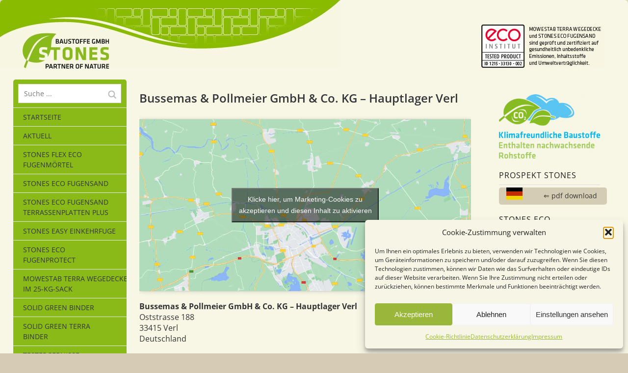

--- FILE ---
content_type: text/html; charset=UTF-8
request_url: https://stones-baustoffe.de/stores/bussemas-pollmeier-gmbh-co-kg-hauptlager-verl
body_size: 20689
content:
<!DOCTYPE html>
<!--[if lte IE 8]>
<html class="ie" lang="de">
<![endif]-->
<html  id="doc" class="no-js" lang="de">
<!--<![endif]-->
<head>
<meta charset="UTF-8" />
<meta name="viewport" content="width=device-width,initial-scale=1,maximum-scale=1,user-scalable=no">
<title>Bussemas &#038; Pollmeier GmbH &#038; Co. KG – Hauptlager Verl | STONES Baustoffe GmbH</title>
<link rel="profile" href="http://gmpg.org/xfn/11" />
<link rel="stylesheet" type="text/css" media="all" href="https://stones-baustoffe.de/wp-content/themes/tatamichildthemefolder/style.css" />
<link rel="shortcut icon" type="image/ico" href="https://stones-baustoffe.de/wp-content/uploads/2017/02/favion.png" />
<link rel="apple-touch-icon" href="https://stones-baustoffe.de/wp-content/uploads/2017/02/favion_stones.png" />
<script type="text/javascript">
	var doc = document.getElementById('doc');
	doc.removeAttribute('class', 'no-js');
	doc.setAttribute('class', 'js');
</script>

<meta name='robots' content='max-image-preview:large' />

<link rel="alternate" type="application/rss+xml" title="STONES Baustoffe GmbH &raquo; Feed" href="https://stones-baustoffe.de/feed" />
<link rel="alternate" type="application/rss+xml" title="STONES Baustoffe GmbH &raquo; Kommentar-Feed" href="https://stones-baustoffe.de/comments/feed" />
<link rel="alternate" type="application/rss+xml" title="STONES Baustoffe GmbH &raquo; Bussemas &#038; Pollmeier GmbH &#038; Co. KG – Hauptlager Verl-Kommentar-Feed" href="https://stones-baustoffe.de/stores/bussemas-pollmeier-gmbh-co-kg-hauptlager-verl/feed" />
<link id='omgf-preload-0' rel='preload' href='//stones-baustoffe.de/wp-content/uploads/omgf/opensans/open-sans-italic-latin-ext.woff2?ver=1663582638' as='font' type='font/woff2' crossorigin />
<link id='omgf-preload-1' rel='preload' href='//stones-baustoffe.de/wp-content/uploads/omgf/opensans/open-sans-italic-latin.woff2?ver=1663582638' as='font' type='font/woff2' crossorigin />
<link id='omgf-preload-2' rel='preload' href='//stones-baustoffe.de/wp-content/uploads/omgf/opensans/open-sans-normal-latin-ext.woff2?ver=1663582638' as='font' type='font/woff2' crossorigin />
<link id='omgf-preload-3' rel='preload' href='//stones-baustoffe.de/wp-content/uploads/omgf/opensans/open-sans-normal-latin.woff2?ver=1663582638' as='font' type='font/woff2' crossorigin />
<link id='omgf-preload-4' rel='preload' href='//stones-baustoffe.de/wp-content/uploads/omgf/googlefonts/open-sans-italic-latin-ext.woff2?ver=1663582638' as='font' type='font/woff2' crossorigin />
<link id='omgf-preload-5' rel='preload' href='//stones-baustoffe.de/wp-content/uploads/omgf/googlefonts/open-sans-italic-latin.woff2?ver=1663582638' as='font' type='font/woff2' crossorigin />
<link id='omgf-preload-6' rel='preload' href='//stones-baustoffe.de/wp-content/uploads/omgf/googlefonts/open-sans-normal-latin-ext.woff2?ver=1663582638' as='font' type='font/woff2' crossorigin />
<link id='omgf-preload-7' rel='preload' href='//stones-baustoffe.de/wp-content/uploads/omgf/googlefonts/open-sans-normal-latin.woff2?ver=1663582638' as='font' type='font/woff2' crossorigin />
<link rel="alternate" title="oEmbed (JSON)" type="application/json+oembed" href="https://stones-baustoffe.de/wp-json/oembed/1.0/embed?url=https%3A%2F%2Fstones-baustoffe.de%2Fstores%2Fbussemas-pollmeier-gmbh-co-kg-hauptlager-verl" />
<link rel="alternate" title="oEmbed (XML)" type="text/xml+oembed" href="https://stones-baustoffe.de/wp-json/oembed/1.0/embed?url=https%3A%2F%2Fstones-baustoffe.de%2Fstores%2Fbussemas-pollmeier-gmbh-co-kg-hauptlager-verl&#038;format=xml" />
<style id='wp-img-auto-sizes-contain-inline-css' type='text/css'>
img:is([sizes=auto i],[sizes^="auto," i]){contain-intrinsic-size:3000px 1500px}
/*# sourceURL=wp-img-auto-sizes-contain-inline-css */
</style>
<link rel='stylesheet' id='cf7ic_style-css' href='https://stones-baustoffe.de/wp-content/plugins/contact-form-7-image-captcha/css/cf7ic-style.css?ver=3.3.7' type='text/css' media='all' />
<style id='wp-emoji-styles-inline-css' type='text/css'>

	img.wp-smiley, img.emoji {
		display: inline !important;
		border: none !important;
		box-shadow: none !important;
		height: 1em !important;
		width: 1em !important;
		margin: 0 0.07em !important;
		vertical-align: -0.1em !important;
		background: none !important;
		padding: 0 !important;
	}
/*# sourceURL=wp-emoji-styles-inline-css */
</style>
<style id='wp-block-library-inline-css' type='text/css'>
:root{--wp-block-synced-color:#7a00df;--wp-block-synced-color--rgb:122,0,223;--wp-bound-block-color:var(--wp-block-synced-color);--wp-editor-canvas-background:#ddd;--wp-admin-theme-color:#007cba;--wp-admin-theme-color--rgb:0,124,186;--wp-admin-theme-color-darker-10:#006ba1;--wp-admin-theme-color-darker-10--rgb:0,107,160.5;--wp-admin-theme-color-darker-20:#005a87;--wp-admin-theme-color-darker-20--rgb:0,90,135;--wp-admin-border-width-focus:2px}@media (min-resolution:192dpi){:root{--wp-admin-border-width-focus:1.5px}}.wp-element-button{cursor:pointer}:root .has-very-light-gray-background-color{background-color:#eee}:root .has-very-dark-gray-background-color{background-color:#313131}:root .has-very-light-gray-color{color:#eee}:root .has-very-dark-gray-color{color:#313131}:root .has-vivid-green-cyan-to-vivid-cyan-blue-gradient-background{background:linear-gradient(135deg,#00d084,#0693e3)}:root .has-purple-crush-gradient-background{background:linear-gradient(135deg,#34e2e4,#4721fb 50%,#ab1dfe)}:root .has-hazy-dawn-gradient-background{background:linear-gradient(135deg,#faaca8,#dad0ec)}:root .has-subdued-olive-gradient-background{background:linear-gradient(135deg,#fafae1,#67a671)}:root .has-atomic-cream-gradient-background{background:linear-gradient(135deg,#fdd79a,#004a59)}:root .has-nightshade-gradient-background{background:linear-gradient(135deg,#330968,#31cdcf)}:root .has-midnight-gradient-background{background:linear-gradient(135deg,#020381,#2874fc)}:root{--wp--preset--font-size--normal:16px;--wp--preset--font-size--huge:42px}.has-regular-font-size{font-size:1em}.has-larger-font-size{font-size:2.625em}.has-normal-font-size{font-size:var(--wp--preset--font-size--normal)}.has-huge-font-size{font-size:var(--wp--preset--font-size--huge)}.has-text-align-center{text-align:center}.has-text-align-left{text-align:left}.has-text-align-right{text-align:right}.has-fit-text{white-space:nowrap!important}#end-resizable-editor-section{display:none}.aligncenter{clear:both}.items-justified-left{justify-content:flex-start}.items-justified-center{justify-content:center}.items-justified-right{justify-content:flex-end}.items-justified-space-between{justify-content:space-between}.screen-reader-text{border:0;clip-path:inset(50%);height:1px;margin:-1px;overflow:hidden;padding:0;position:absolute;width:1px;word-wrap:normal!important}.screen-reader-text:focus{background-color:#ddd;clip-path:none;color:#444;display:block;font-size:1em;height:auto;left:5px;line-height:normal;padding:15px 23px 14px;text-decoration:none;top:5px;width:auto;z-index:100000}html :where(.has-border-color){border-style:solid}html :where([style*=border-top-color]){border-top-style:solid}html :where([style*=border-right-color]){border-right-style:solid}html :where([style*=border-bottom-color]){border-bottom-style:solid}html :where([style*=border-left-color]){border-left-style:solid}html :where([style*=border-width]){border-style:solid}html :where([style*=border-top-width]){border-top-style:solid}html :where([style*=border-right-width]){border-right-style:solid}html :where([style*=border-bottom-width]){border-bottom-style:solid}html :where([style*=border-left-width]){border-left-style:solid}html :where(img[class*=wp-image-]){height:auto;max-width:100%}:where(figure){margin:0 0 1em}html :where(.is-position-sticky){--wp-admin--admin-bar--position-offset:var(--wp-admin--admin-bar--height,0px)}@media screen and (max-width:600px){html :where(.is-position-sticky){--wp-admin--admin-bar--position-offset:0px}}

/*# sourceURL=wp-block-library-inline-css */
</style><style id='global-styles-inline-css' type='text/css'>
:root{--wp--preset--aspect-ratio--square: 1;--wp--preset--aspect-ratio--4-3: 4/3;--wp--preset--aspect-ratio--3-4: 3/4;--wp--preset--aspect-ratio--3-2: 3/2;--wp--preset--aspect-ratio--2-3: 2/3;--wp--preset--aspect-ratio--16-9: 16/9;--wp--preset--aspect-ratio--9-16: 9/16;--wp--preset--color--black: #000000;--wp--preset--color--cyan-bluish-gray: #abb8c3;--wp--preset--color--white: #ffffff;--wp--preset--color--pale-pink: #f78da7;--wp--preset--color--vivid-red: #cf2e2e;--wp--preset--color--luminous-vivid-orange: #ff6900;--wp--preset--color--luminous-vivid-amber: #fcb900;--wp--preset--color--light-green-cyan: #7bdcb5;--wp--preset--color--vivid-green-cyan: #00d084;--wp--preset--color--pale-cyan-blue: #8ed1fc;--wp--preset--color--vivid-cyan-blue: #0693e3;--wp--preset--color--vivid-purple: #9b51e0;--wp--preset--gradient--vivid-cyan-blue-to-vivid-purple: linear-gradient(135deg,rgb(6,147,227) 0%,rgb(155,81,224) 100%);--wp--preset--gradient--light-green-cyan-to-vivid-green-cyan: linear-gradient(135deg,rgb(122,220,180) 0%,rgb(0,208,130) 100%);--wp--preset--gradient--luminous-vivid-amber-to-luminous-vivid-orange: linear-gradient(135deg,rgb(252,185,0) 0%,rgb(255,105,0) 100%);--wp--preset--gradient--luminous-vivid-orange-to-vivid-red: linear-gradient(135deg,rgb(255,105,0) 0%,rgb(207,46,46) 100%);--wp--preset--gradient--very-light-gray-to-cyan-bluish-gray: linear-gradient(135deg,rgb(238,238,238) 0%,rgb(169,184,195) 100%);--wp--preset--gradient--cool-to-warm-spectrum: linear-gradient(135deg,rgb(74,234,220) 0%,rgb(151,120,209) 20%,rgb(207,42,186) 40%,rgb(238,44,130) 60%,rgb(251,105,98) 80%,rgb(254,248,76) 100%);--wp--preset--gradient--blush-light-purple: linear-gradient(135deg,rgb(255,206,236) 0%,rgb(152,150,240) 100%);--wp--preset--gradient--blush-bordeaux: linear-gradient(135deg,rgb(254,205,165) 0%,rgb(254,45,45) 50%,rgb(107,0,62) 100%);--wp--preset--gradient--luminous-dusk: linear-gradient(135deg,rgb(255,203,112) 0%,rgb(199,81,192) 50%,rgb(65,88,208) 100%);--wp--preset--gradient--pale-ocean: linear-gradient(135deg,rgb(255,245,203) 0%,rgb(182,227,212) 50%,rgb(51,167,181) 100%);--wp--preset--gradient--electric-grass: linear-gradient(135deg,rgb(202,248,128) 0%,rgb(113,206,126) 100%);--wp--preset--gradient--midnight: linear-gradient(135deg,rgb(2,3,129) 0%,rgb(40,116,252) 100%);--wp--preset--font-size--small: 13px;--wp--preset--font-size--medium: 20px;--wp--preset--font-size--large: 36px;--wp--preset--font-size--x-large: 42px;--wp--preset--spacing--20: 0.44rem;--wp--preset--spacing--30: 0.67rem;--wp--preset--spacing--40: 1rem;--wp--preset--spacing--50: 1.5rem;--wp--preset--spacing--60: 2.25rem;--wp--preset--spacing--70: 3.38rem;--wp--preset--spacing--80: 5.06rem;--wp--preset--shadow--natural: 6px 6px 9px rgba(0, 0, 0, 0.2);--wp--preset--shadow--deep: 12px 12px 50px rgba(0, 0, 0, 0.4);--wp--preset--shadow--sharp: 6px 6px 0px rgba(0, 0, 0, 0.2);--wp--preset--shadow--outlined: 6px 6px 0px -3px rgb(255, 255, 255), 6px 6px rgb(0, 0, 0);--wp--preset--shadow--crisp: 6px 6px 0px rgb(0, 0, 0);}:where(.is-layout-flex){gap: 0.5em;}:where(.is-layout-grid){gap: 0.5em;}body .is-layout-flex{display: flex;}.is-layout-flex{flex-wrap: wrap;align-items: center;}.is-layout-flex > :is(*, div){margin: 0;}body .is-layout-grid{display: grid;}.is-layout-grid > :is(*, div){margin: 0;}:where(.wp-block-columns.is-layout-flex){gap: 2em;}:where(.wp-block-columns.is-layout-grid){gap: 2em;}:where(.wp-block-post-template.is-layout-flex){gap: 1.25em;}:where(.wp-block-post-template.is-layout-grid){gap: 1.25em;}.has-black-color{color: var(--wp--preset--color--black) !important;}.has-cyan-bluish-gray-color{color: var(--wp--preset--color--cyan-bluish-gray) !important;}.has-white-color{color: var(--wp--preset--color--white) !important;}.has-pale-pink-color{color: var(--wp--preset--color--pale-pink) !important;}.has-vivid-red-color{color: var(--wp--preset--color--vivid-red) !important;}.has-luminous-vivid-orange-color{color: var(--wp--preset--color--luminous-vivid-orange) !important;}.has-luminous-vivid-amber-color{color: var(--wp--preset--color--luminous-vivid-amber) !important;}.has-light-green-cyan-color{color: var(--wp--preset--color--light-green-cyan) !important;}.has-vivid-green-cyan-color{color: var(--wp--preset--color--vivid-green-cyan) !important;}.has-pale-cyan-blue-color{color: var(--wp--preset--color--pale-cyan-blue) !important;}.has-vivid-cyan-blue-color{color: var(--wp--preset--color--vivid-cyan-blue) !important;}.has-vivid-purple-color{color: var(--wp--preset--color--vivid-purple) !important;}.has-black-background-color{background-color: var(--wp--preset--color--black) !important;}.has-cyan-bluish-gray-background-color{background-color: var(--wp--preset--color--cyan-bluish-gray) !important;}.has-white-background-color{background-color: var(--wp--preset--color--white) !important;}.has-pale-pink-background-color{background-color: var(--wp--preset--color--pale-pink) !important;}.has-vivid-red-background-color{background-color: var(--wp--preset--color--vivid-red) !important;}.has-luminous-vivid-orange-background-color{background-color: var(--wp--preset--color--luminous-vivid-orange) !important;}.has-luminous-vivid-amber-background-color{background-color: var(--wp--preset--color--luminous-vivid-amber) !important;}.has-light-green-cyan-background-color{background-color: var(--wp--preset--color--light-green-cyan) !important;}.has-vivid-green-cyan-background-color{background-color: var(--wp--preset--color--vivid-green-cyan) !important;}.has-pale-cyan-blue-background-color{background-color: var(--wp--preset--color--pale-cyan-blue) !important;}.has-vivid-cyan-blue-background-color{background-color: var(--wp--preset--color--vivid-cyan-blue) !important;}.has-vivid-purple-background-color{background-color: var(--wp--preset--color--vivid-purple) !important;}.has-black-border-color{border-color: var(--wp--preset--color--black) !important;}.has-cyan-bluish-gray-border-color{border-color: var(--wp--preset--color--cyan-bluish-gray) !important;}.has-white-border-color{border-color: var(--wp--preset--color--white) !important;}.has-pale-pink-border-color{border-color: var(--wp--preset--color--pale-pink) !important;}.has-vivid-red-border-color{border-color: var(--wp--preset--color--vivid-red) !important;}.has-luminous-vivid-orange-border-color{border-color: var(--wp--preset--color--luminous-vivid-orange) !important;}.has-luminous-vivid-amber-border-color{border-color: var(--wp--preset--color--luminous-vivid-amber) !important;}.has-light-green-cyan-border-color{border-color: var(--wp--preset--color--light-green-cyan) !important;}.has-vivid-green-cyan-border-color{border-color: var(--wp--preset--color--vivid-green-cyan) !important;}.has-pale-cyan-blue-border-color{border-color: var(--wp--preset--color--pale-cyan-blue) !important;}.has-vivid-cyan-blue-border-color{border-color: var(--wp--preset--color--vivid-cyan-blue) !important;}.has-vivid-purple-border-color{border-color: var(--wp--preset--color--vivid-purple) !important;}.has-vivid-cyan-blue-to-vivid-purple-gradient-background{background: var(--wp--preset--gradient--vivid-cyan-blue-to-vivid-purple) !important;}.has-light-green-cyan-to-vivid-green-cyan-gradient-background{background: var(--wp--preset--gradient--light-green-cyan-to-vivid-green-cyan) !important;}.has-luminous-vivid-amber-to-luminous-vivid-orange-gradient-background{background: var(--wp--preset--gradient--luminous-vivid-amber-to-luminous-vivid-orange) !important;}.has-luminous-vivid-orange-to-vivid-red-gradient-background{background: var(--wp--preset--gradient--luminous-vivid-orange-to-vivid-red) !important;}.has-very-light-gray-to-cyan-bluish-gray-gradient-background{background: var(--wp--preset--gradient--very-light-gray-to-cyan-bluish-gray) !important;}.has-cool-to-warm-spectrum-gradient-background{background: var(--wp--preset--gradient--cool-to-warm-spectrum) !important;}.has-blush-light-purple-gradient-background{background: var(--wp--preset--gradient--blush-light-purple) !important;}.has-blush-bordeaux-gradient-background{background: var(--wp--preset--gradient--blush-bordeaux) !important;}.has-luminous-dusk-gradient-background{background: var(--wp--preset--gradient--luminous-dusk) !important;}.has-pale-ocean-gradient-background{background: var(--wp--preset--gradient--pale-ocean) !important;}.has-electric-grass-gradient-background{background: var(--wp--preset--gradient--electric-grass) !important;}.has-midnight-gradient-background{background: var(--wp--preset--gradient--midnight) !important;}.has-small-font-size{font-size: var(--wp--preset--font-size--small) !important;}.has-medium-font-size{font-size: var(--wp--preset--font-size--medium) !important;}.has-large-font-size{font-size: var(--wp--preset--font-size--large) !important;}.has-x-large-font-size{font-size: var(--wp--preset--font-size--x-large) !important;}
/*# sourceURL=global-styles-inline-css */
</style>

<style id='classic-theme-styles-inline-css' type='text/css'>
/*! This file is auto-generated */
.wp-block-button__link{color:#fff;background-color:#32373c;border-radius:9999px;box-shadow:none;text-decoration:none;padding:calc(.667em + 2px) calc(1.333em + 2px);font-size:1.125em}.wp-block-file__button{background:#32373c;color:#fff;text-decoration:none}
/*# sourceURL=/wp-includes/css/classic-themes.min.css */
</style>
<link rel='stylesheet' id='contact-form-7-css' href='https://stones-baustoffe.de/wp-content/plugins/contact-form-7/includes/css/styles.css?ver=6.1.4' type='text/css' media='all' />
<link rel='stylesheet' id='wpsl-styles-css' href='https://stones-baustoffe.de/wp-content/plugins/wp-store-locator/css/styles.min.css?ver=2.2.261' type='text/css' media='all' />
<link rel='stylesheet' id='cmplz-general-css' href='https://stones-baustoffe.de/wp-content/plugins/complianz-gdpr/assets/css/cookieblocker.min.css?ver=1767899647' type='text/css' media='all' />
<link rel='stylesheet' id='url-shortify-css' href='https://stones-baustoffe.de/wp-content/plugins/url-shortify/lite/dist/styles/url-shortify.css?ver=1.11.4' type='text/css' media='all' />
<link rel='stylesheet' id='parent-style-css' href='https://stones-baustoffe.de/wp-content/themes/tatami/style.css?ver=6.9' type='text/css' media='all' />
<link rel='stylesheet' id='frs-css-css' href='https://stones-baustoffe.de/wp-content/plugins/fluid-responsive-slideshow/css/frs.css?ver=2.3.1' type='text/css' media='all' />
<link rel='stylesheet' id='frs-position-css' href='https://stones-baustoffe.de/wp-content/plugins/fluid-responsive-slideshow/css/frs-position.css?ver=2.3.1' type='text/css' media='all' />
<link rel='stylesheet' id='OpenSans-css' href='//stones-baustoffe.de/wp-content/uploads/omgf/opensans/opensans.css?ver=1663582638' type='text/css' media='all' />
<link rel='stylesheet' id='googleFonts-css' href='//stones-baustoffe.de/wp-content/uploads/omgf/googlefonts/googlefonts.css?ver=1663582638' type='text/css' media='all' />
<script type="text/javascript" src="https://stones-baustoffe.de/wp-includes/js/jquery/jquery.min.js?ver=3.7.1" id="jquery-core-js"></script>
<script type="text/javascript" src="https://stones-baustoffe.de/wp-includes/js/jquery/jquery-migrate.min.js?ver=3.4.1" id="jquery-migrate-js"></script>
<script type="text/javascript" src="https://stones-baustoffe.de/wp-content/plugins/fluid-responsive-slideshow/js/frs.js?ver=2.3.1" id="fluid-responsive-slideshow-js"></script>
<script type="text/javascript" src="https://stones-baustoffe.de/wp-content/plugins/fluid-responsive-slideshow/js/jquery.touchSwipe.min.js?ver=6.9" id="touchSwipe_js-js"></script>
<script type="text/javascript" src="https://stones-baustoffe.de/wp-content/plugins/fluid-responsive-slideshow/js/imagesloaded.min.js?ver=2.3.1" id="images-loaded-js"></script>
<script type="text/javascript" id="url-shortify-js-extra">
/* <![CDATA[ */
var usParams = {"ajaxurl":"https://stones-baustoffe.de/wp-admin/admin-ajax.php"};
//# sourceURL=url-shortify-js-extra
/* ]]> */
</script>
<script type="text/javascript" src="https://stones-baustoffe.de/wp-content/plugins/url-shortify/lite/dist/scripts/url-shortify.js?ver=1.11.4" id="url-shortify-js"></script>
<script type="text/javascript" src="https://stones-baustoffe.de/wp-content/themes/tatami/js/jquery.fitvids.js?ver=1.0" id="fitvids-js"></script>
<script type="text/javascript" src="https://stones-baustoffe.de/wp-content/themes/tatami/js/custom.js?ver=1.0" id="custom-js"></script>
<link rel="https://api.w.org/" href="https://stones-baustoffe.de/wp-json/" /><link rel="alternate" title="JSON" type="application/json" href="https://stones-baustoffe.de/wp-json/wp/v2/wpsl_stores/1925" /><meta name="generator" content="WordPress 6.9" />
<link rel="canonical" href="https://stones-baustoffe.de/stores/bussemas-pollmeier-gmbh-co-kg-hauptlager-verl" />
<link rel='shortlink' href='https://stones-baustoffe.de/?p=1925' />
<!-- start Simple Custom CSS and JS -->
<script type="text/javascript">
 

function calc(){
  var SL0 = (window.document.calc_form.SL.value).replace(/,/,".");
  var SB0 = (window.document.calc_form.SB.value).replace(/,/,".");
  var FB0 = (window.document.calc_form.FB.value).replace(/,/,".");
  var FT0 = (window.document.calc_form.FT.value).replace(/,/,".");
  var SL = (SL0*1.0);
  var SB = (SB0*1.0);
  var FB = (FB0*1.0);
  var FT = (FT0*1.0);
  var v1=(((1000.0/(SL*10.0+FB)+1000.0/( SB*10.0+FB))* FB*FT)/1000.0)*1.5*(1.0+3.0/100.0);
  var v2=(v1*0.98/25.0);
  if (SL>0 && SB>0 && FB>0 &&FT>0){
  window.document.calc_form.KG.value = v1.toFixed(2);
  window.document.calc_form.SK.value = Math.ceil(v2);
  }
  else{
	window.document.calc_form.KG.value ="Fehler!";
	window.document.calc_form.SK.value ="";
  }
}</script>
<!-- end Simple Custom CSS and JS -->
			<style>.cmplz-hidden {
					display: none !important;
				}</style><style type="text/css">
/* Custom Link Color */
a, .site-title h2.description a, .widget_tatami_recentposts ul li h3.recentposts-title a, .bwp-rc-widget li.sidebar-comment a, .entry-header h2.entry-title a:hover, .main-nav .menu-item a:hover, .main-nav ul li a:hover, .widget_twitter ul.tweets li a, ul.latest-posts-list li a:hover, ul.monthly-archive-list li a:hover, .entry-content a.more-link:hover {color:#8aba18;}
.off-canvas-nav, .js .off-canvas-nav, input#submit, input.wpcf7-submit, .flickr_badge_wrapper .flickr-bottom a, .jetpack_subscription_widget form input[type="submit"] {background:#8aba18;}
.entry-content blockquote, #comments blockquote {border-left:6px solid #8aba18;}
.format-link .entry-content a.link {background:#8aba18 url(https://stones-baustoffe.de/wp-content/themes/tatami/images/link-arrow-small.png) right 50% no-repeat;}
@media screen and (min-width: 768px) {
.format-link .entry-content a.link {background:#8aba18  url(https://stones-baustoffe.de/wp-content/themes/tatami/images/link-arrow-big.png) 101% 50% no-repeat;}
}
@media screen and (min-width: 1024px) {
.template-left-sidebar [role="banner"] {background: #8aba18;}
}
@media screen and (min-width: 1260px) {
.format-link .entry-content a.link {background:#8aba18  url(https://stones-baustoffe.de/wp-content/themes/tatami/images/link-arrow-big.png) right 50% no-repeat;}
}
</style>
<style type="text/css">
/* Custom Link Hover Color */
a:hover, .site-title h2.description a:hover, .widget_tatami_recentposts ul li h3.recentposts-title a:hover, .bwp-rc-widget li.sidebar-comment a:hover, .widget_twitter ul.tweets li a:hover, #comments .comment-content ul li.comment-author a:hover {color:#ff5400;}
input#submit:hover, input.wpcf7-submit:hover, .flickr_badge_wrapper .flickr-bottom a:hover,
.jetpack_subscription_widget form input[type="submit"]:hover {background:#ff5400;}
.format-link .entry-content a.link:hover {background:#ff5400 url(https://stones-baustoffe.de/wp-content/themes/tatami/images/link-arrow-small.png) right 50% no-repeat;}
@media screen and (min-width: 768px) {
.format-link .entry-content a.link:hover {background:#ff5400 url(https://stones-baustoffe.de/wp-content/themes/tatami/images/link-arrow-big.png) 101% 50% no-repeat;}
}
@media screen and (min-width: 1260px) {
.format-link .entry-content a.link:hover {background:#ff5400 url(https://stones-baustoffe.de/wp-content/themes/tatami/images/link-arrow-big.png) right 50% no-repeat;}
}
</style>
<style type="text/css">
/* Custom Mobile Header Bg Color */
.off-canvas-nav, .js .off-canvas-nav {background:#8aba18;}
.js .menu-button {background:#8aba18 url(https://stones-baustoffe.de/wp-content/themes/tatami/images/menu-btn.png) 50% 0 no-repeat;}
.js .sidebar-button {background:#8aba18 url(https://stones-baustoffe.de/wp-content/themes/tatami/images/sidebar-btn.png) 50% 0 no-repeat;}
@media only screen and (-moz-min-device-pixel-ratio: 1.5), only screen and (-o-min-device-pixel-ratio: 3/2), only screen and (-webkit-min-device-pixel-ratio: 1.5), only screen and (min-device-pixel-ratio: 1.5) {
.js .menu-button {background:#8aba18 url(https://stones-baustoffe.de/wp-content/themes/tatami/images/x2/menu-btn.png) 50% 0 no-repeat; background-size: 60px 60px;}
.js .sidebar-button {background:#8aba18 url(https://stones-baustoffe.de/wp-content/themes/tatami/images/x2/sidebar-btn.png) 50% 0 no-repeat; background-size: 60px 60px;}
}
</style>
<style type="text/css" id="custom-background-css">
body.custom-background { background-color: #d6cbb3; background-image: url("https://stones-baustoffe.de/wp-content/uploads/2017/02/HG-Stones-4-4_rausch-1.jpg"); background-position: left top; background-size: cover; background-repeat: no-repeat; background-attachment: fixed; }
</style>
	<link rel="icon" href="https://stones-baustoffe.de/wp-content/uploads/2017/02/favion_stones.png" sizes="32x32" />
<link rel="icon" href="https://stones-baustoffe.de/wp-content/uploads/2017/02/favion_stones.png" sizes="192x192" />
<link rel="apple-touch-icon" href="https://stones-baustoffe.de/wp-content/uploads/2017/02/favion_stones.png" />
<meta name="msapplication-TileImage" content="https://stones-baustoffe.de/wp-content/uploads/2017/02/favion_stones.png" />
<style>.shorten_url { 
	   padding: 10px 10px 10px 10px ; 
	   border: 1px solid #AAAAAA ; 
	   background-color: #EEEEEE ;
}</style>		<style type="text/css" id="wp-custom-css">
			/*
Hier kannst du dein eigenes CSS einfügen.

Klicke auf das Hilfe-Symbol oben, um mehr zu lernen.
*/
body {
    font-family: 'Open Sans', sans-serif;
    color: #333;
}
.container {
border-radius:0 0 7px 7px; 
-moz-border-radius: 0 0 7px 7px; 
-webkit-border-radius: 0 0 7px 7px; 
padding-bottom: 0px;
background:url(https://stones-baustoffe.de/wp-content/uploads/2017/02/footer_rechts_gross.jpg) #f8f6e5 no-repeat bottom right;
}
.sidebar-left .widget, .sidebar-right .widget {
    padding: 0 30px 18px;
}
.sidebar-right {
	padding-top:0px!important;
	}
.widget {
    padding: 0 30px 0px;
}
.”header_w” {
	margin:25px 53px 7px 5px ;
	text-align:right!important;
	width:12,8333%!important;
	float: right;
}
.”header_m” {
	text-align:right!important;
	float: right;
}
.scfp-form-content.scfp-form-widget .scfp-captcha .scfp-captcha-field input {
    height: 49px;
}
#comments {
	display:none!important;
	}
.button {
	background-color:transparent;
	border:1px solid #8aba18;
	color:#8aba18;
	font-size:.9em;
	padding:8px;
}
.extra {
	background-color:#8aba18;
	color:#f8f6e5;
	margin: 10px 0 0px 40px;
	vertical-align: top;
	text-decoration:none!important;
}
.extra a:hover {
	background-color:#8aba18!important;
	border:1px solid #8aba18;
}
.links-unten {
	margin: 10px 0 0px 0px;
	vertical-align: bottom!important;
}
.two_columns {
     float: left;
	padding: 0 20px 15px 0;
	width:48%;
	color:black;
clear:both;
}
.footerbox {
     float: left;
	padding: 0 30px 15px 0;
	color:black;
}
.footerbox a {
     float: left;
	color:black;
}
.site-info {
	padding:0 0 18px 0;
}
.footerwidgets {
    padding: 23px 0 0 0;
}
.site-footer {
	background-color:#d5cdb3;
	border-radius:5px; 
-moz-border-radius:5px; 
-webkit-border-radius:5px; 
}
.credit {
	display:none;
	}
.wpsl-search {
    border-bottom:1px solid;
 	border-top:1px solid;
    background: #f8f6e5;
}
#wpsl-result-list {
    min-width: 48%;
}
#wpsl-result-list li p {
    margin: 0 0 5px;
}
.container .sidebar-left, .js .container .sidebar-left {
background-color:#8aba18;
border-radius:5px; 
-moz-border-radius:5px; 
-webkit-border-radius:5px; 
}
#site-header {
    padding: 0px;
}
.entry-content p, .entry-summary p {
    margin: 0 0 10px;
    line-height: 1.68;
}
.entry-content ol li, .comment-content ol li, .entry-content ul li {
    line-height: 1.68;
}
.quadrat .entry-content ol li, .comment-content ol li, .entry-content ul li {
    list-style-image:url(https://stones-baustoffe.de/wp-content/uploads/2017/02/anstrich.png);
}
.gesperrt {
	line-height:1.88;
	color:#666;
}
sup {
font-size:.8em; vertical-align: top;
	}
.entry-content, .entry-summary {
    padding: 0 0px 10px;
}
hr {
	color:#99b73a;
	margin:15px 0 10px 0;
}
h1 {
margin:0em;
}
h2, h4 {
color:#8aba18;
margin: .5em 0;
}
h6 {
font-size:.9em;
font-weight:normal;
}
H1, h2, H3, h4, H5, H6 {
line-height: 1.5;
}
.entry-header h1.entry-title, .entry-header h2.entry-title {
    padding: 20px 0px 25px;
}
.entry-content, .entry-summary .sidebar-right {
    background-color:#f8f6e5;
}
.container .sidebar-left, .sidebar-right {
    background: transparent;
}
.right {
	margin-right:8px;
	width:47%;
	}
.half {
	margin-right:30px;
	margin-top:20px;
	width:45%;
	float:left;
	}
#s, .main-nav .sub-menu .menu-item a, .main-nav .children li a, .entry-meta a, .entry-meta ul li.entry-comments::before, .author-details p.author-links a, #comments #respond p.comment-note a, #comments #respond p.logged-in-as a, #respond a#cancel-comment-reply-link, #comments h3.comments-title span a, #comments .comment-content ul li.comment-time, #comments .comment-content ul li.comment-time a, #comments .comment-content ul li.comment-edit, #comments .comment-content ul li.comment-edit a, #comments .comment-content p.comment-reply a, .pingback a.comment-edit-link, .widget ul li a, .format-image .entry-content p.wp-caption-text, #nav-single a, #nav-below a, .previous-image a, .next-image a, #comment-nav a, .widget_twitter ul.tweets li a.timesince {
    color:#333333;
}
.widget h3.widget-title {
    color: #1e1e1e;
}
.widget h3.widget-title {
    margin: 0 0 5px;
}

/* NAVIGATION */
.main-nav {
    overflow: hidden;
    background-color:transparent;
}
.main-nav #searchform {
    background: transparent;
}
a:hover, .main-nav .menu-item a:hover, .main-nav ul li a:hover, a.more-link:hover {
    color: #ff5400;
	background-color:#8aba18;
}
.main-nav .menu-item a, .main-nav ul li a {
	padding:8px 20px;
}
.entry-content p, .entry-summary p, a:hover
{background-color:transparent;
}
.sub-menu { display: none; }
.current_page_item .sub-menu, .current_page_parent .sub-menu { display: block; } 
.main-nav .sub-menu, .main-nav .children {
    background: transparent;
    border-top: 1px solid #e6e6e6;
}
.sub-menu a {
	background-image:none !important;
	background-color:transparent;
}
li.current_page_item a{
color: #ff5400 !important;
background-color:#8aba18;
background-image: linear-gradient( 
   hsla(15,10%,50%,0) 65%,
   hsl(83,60%,70%) 90%
);
}
li.current_page_item .sub-menu a{
color: black !important;
}

.site-title{
background-color:#f8f6e5!important;
margin-bottom:0px;
background-image:url(https://stones-baustoffe.de/wp-content/uploads/2017/02/header_Stones_web_gr.jpg)!important;
height:162px;
background-repeat:no-repeat!important;
border-radius:7px 7px 0 0px; 
-moz-border-radius: 7px 7px 0 0px; 
-webkit-border-radius: 7px 7px 0 0px; 
}
.page .entry-header h1.entry-title {
display: none;
}
.page-header .status-publish {
    margin: 10px;
    padding: 20px;
    background-color:transparent;
}
.post, .content-wrap .page, .type-attachment {
    background: transparent;
}
.entry-meta {
display: none;
}
#site-header {
margin-bottom:0px;
background-color:transparent;
}
img.nohover {
border:0
}
img.hover {
border:0;
display:none
}
a:hover img.hover {
display:inline
}
a:hover img.nohover {
display:none;
}

/* COOKIES */


/* MOBIL */

@media screen and (max-width: 480px) {
#site-title{
    background: none!important;
}
.half {
	margin-right:10%;
	width:100%;
	}
.”header_m” {
	margin:-11px 8px 7px 0px!important;
	background-repeat:no-repeat;
}
.header_m-r {
box-shadow: none; 
}
.site-title a.logo {
    max-width: 190px;
    height: auto;
    max-height: 100px;
    display: block;
    margin:0px auto;
    padding: 0px 0 0 0;
    overflow: hidden;
}
.active-nav .site-title {
    visibility: hidden;
}
}

@media screen and (max-width: 1752px) {
.”header_w” {
	margin:25px 23px 7px 5px ;
}
}

/* TABLET */
@media screen and (min-width: 1258px) {
.”header_m” {display:none;
}
.site-title .logo {
	display:none!important;
}
}
@media screen and (max-width: 1258px) {
.”header_w” {
	margin:auto 3px 7px 5px ;
	max-width:60%;
}
.site-title{
    background: none !important;
}
.site-title a.logo {
    max-width: 190px;
    height: auto;
    max-height: 100px;
    display: block;
    margin: 0 auto;
    padding: 0px 0 0 0;
    overflow: hidden;
	float:left;
}
.”header_w” {
	display:none;
}
.”header_m” {
	margin:-10px 8px 7px 0px ;
	text-align:left!important;
	float: left;
}
.right {
	margin-right:0px;
	width:99%;
	}
.container {
background-image:none;
}
.two_columns {
	width:100%;
clear:both;
}
}
.off-canvas-nav, .js .off-canvas-nav, input#submit, input.wpcf7-submit, .flickr_badge_wrapper .flickr-bottom a, .jetpack_subscription_widget form input[type="submit"] {
    background: #8aba18;
}
.js .menu-button {
    background-color: #8aba18;
}
.js .sidebar-button {
    background-color: #8aba18;
}

/* KONTAKTFORMULAR */

.wpcf7-form-control  {
		width:100%!important;
font-family: 'Open Sans', sans-serif;
font-size: 17px;
}
div.wpcf7-validation-errors {
    border: none;
	background-color:#fadd1b;
	padding: 23px;
border-radius:5px; 
-moz-border-radius:5px; 
-webkit-border-radius:5px; 
}
div.wpcf7-mail-sent-ok {
    border: none;
	background-color:#a3cd56;
	padding: 23px;
border-radius:5px; 
-moz-border-radius:5px; 
-webkit-border-radius:5px; 
}


/* DOWNLOAD pdf LÄNDER Flaggen 2 */
.inside_dropdown {
	float:right;
	padding: 5px 20px 0 0;
	}
.language {
    display: inline-block;
	min-width: 32px;
	min-height:35px;
}
.dropdown {
    position: relative;
    display: block;
	max-width: 300px;
	min-width:220px;
	height: 35px;
	margin:5px 0 0 0;
	background:#d5cdb3;
border-radius:5px; 
-moz-border-radius:5px; 
-webkit-border-radius:5px;
}
.dropdown-content {
    display: none;
    position: absolute;
    background-color: #f9f9f9;
    min-width: 32px;
	min-height:35px;
    -webkit-box-shadow: 2px 2px 5px 0px rgba(148,146,148,1);
-moz-box-shadow: 2px 2px 5px 0px rgba(148,146,148,1);
box-shadow: 2px 2px 5px 0px rgba(148,146,148,1);
    padding: 12px 12px;
    z-index: 1;
}
.dropdown:hover .dropdown-content {
    display: block;
	background-color:#eeeade;
}
.de {
background:url("https://stones-baustoffe.de/wp-content/uploads/2017/02/de.jpg") no-repeat;
	display: block;
	margin:0 0 0 15px;
}
.en {
background:url("https://stones-baustoffe.de/wp-content/uploads/2017/02/en.jpg") no-repeat;
	display: block;
}
.se {
background:url("https://stones-baustoffe.de/wp-content/uploads/2017/02/se.jpg") no-repeat;
	display: block;
}
.da {
background:url("https://stones-baustoffe.de/wp-content/uploads/2017/02/da.jpg") no-repeat;
	display: block;
}
.pl {
background:url("https://stones-baustoffe.de/wp-content/uploads/2017/02/pl.jpg") no-repeat;
	display: block;
}
.fr {
background:url("https://stones-baustoffe.de/wp-content/uploads/2017/02/fr.jpg") no-repeat;
	display: block;
}
.it {
background:url("https://stones-baustoffe.de/wp-content/uploads/2017/02/it.jpg") no-repeat;
	display: block;
}
.nl {
background:url("https://stones-baustoffe.de/wp-content/uploads/2017/02/nl.jpg") no-repeat;
	display: block;
}

/* BILDER HOVER-EFFEKT */
a:hover img {
-webkit-box-shadow: 0px 0px 10px 5px rgba(255, 255, 255, .75);
box-shadow: 0px 0px 10px 5px rgba(255, 255, 255, .75);
}
/* BILDER HOVER-EFFEKT RECHTE SEITENLEISTE */
.verschieb 
{
width: 205px;
height: 270px;
display: block;
margin: 10px 0;
}
.foto1 {
background: url("https://stones-baustoffe.de/wp-content/uploads/2017/02/unterschied_polymerfugensand_hover.jpg") no-repeat;
}
.verschieb:hover
{
background-position: -205px 0;
}

/* SLIDE-SHOW */
#startseite-stonespjc.frs-slideshow-container {
    margin-bottom: 45px!important;
}

/* STORE-LOCATOR */
.storel {background-image:url("https://stones-baustoffe.de/wp-content/uploads/2017/02/verlauf_storelocator.png");
background-repeat:repeat-x;
background-position:bottom;
position: relative;
max-width:840px;
height:60px;
top: 0px;
left: 0px;
margin-top:-60px;
}
#wpsl-direction-details, #wpsl-stores {
    overflow-y: scroll!important;
}
/* KONTAKTFORMULAR und CAPTCHA */
.captcha-image {
  border: 1px solid;
  padding: 8px;
	  margin: 3px 0;
  display: inline-block;
  text-align: left;
}

/* VERBRAUCHSRECHNER */
div#calc_div {
  	position:relative;
  	top:10px;
	left:0px;

	z-index: 1;
	width:400px;
	border: none;
}

#table_calc_result{
	border-top: 1px solid #9e9d82;
	font-weight:bold;
	font-size:14px;
}

.input_calc{
	font-size:14px;
	width:80px;
	max-width:80px;
	max-height:20px;
	border-color: #9e9d82;
    border-style: solid;
    border-width: 1px;
	background-color:#f8f6e5;
	margin: 3px 12px;
}

.input_calc:focus{
	background-color:#ffffff;
} 

#calc_button{
	width:80px;
	max-width:80px;
	max-height:20px;
	font-size:13px;
	color:#89ba17;
	border: 1px solid #89ba17;
	background-color:#f8f6e5;
	margin:2px 12px;

}

#table_calc {
	border-color: #9e9d82;
	font-size:14px;
}

input#scfp-06af15dd62fc-5aeac31857409, div.scfp-form-row-radio-row {
	display:none;
	height:0px;
	visibility:hidden;
	line-height: .4;
}
		</style>
						<style type="text/css" id="c4wp-checkout-css">
					.woocommerce-checkout .c4wp_captcha_field {
						margin-bottom: 10px;
						margin-top: 15px;
						position: relative;
						display: inline-block;
					}
				</style>
							<style type="text/css" id="c4wp-v3-lp-form-css">
				.login #login, .login #lostpasswordform {
					min-width: 350px !important;
				}
				.wpforms-field-c4wp iframe {
					width: 100% !important;
				}
			</style>
			
</head>

<body data-cmplz=1 class="wp-singular wpsl_stores-template-default single single-wpsl_stores postid-1925 custom-background wp-theme-tatami wp-child-theme-tatamichildthemefolder" id="menu">

		<header id="site-header" role="banner">
			<div class="site-title">
										<a href="https://stones-baustoffe.de/" class="logo"><img src="https://stones-baustoffe.de/wp-content/uploads/2017/02/logo_stones_mobil-1.png" alt="STONES Baustoffe GmbH" title="STONES Baustoffe GmbH" /></a>
				<div class=”header_w”>
<div class=”header_w”>			<div class="textwidget"><p><img decoding="async" src="https://stones-baustoffe.de/wp-content/uploads/2017/02/eco_label_gross.jpg" /></p>
</div>
		</div></div>





									<h2 class="description"></h2>
							</div>
		</header><!-- end .branding -->

		<div class="container">

			
	<section class="sidebar-left" role="navigation">
	
		<nav class="main-nav">
				<form method="get" id="searchform" action="https://stones-baustoffe.de/">
		<input type="text" class="field" name="s" id="s" placeholder="Suche ..." />
		<input type="submit" class="submit" name="submit" id="searchsubmit" value="Suche" />
	</form>			<div class="menu-hauptmenu-container"><ul id="menu-hauptmenu" class="menu"><li id="menu-item-2621" class="menu-item menu-item-type-post_type menu-item-object-page menu-item-home menu-item-2621"><a href="https://stones-baustoffe.de/">Startseite</a></li>
<li id="menu-item-7053" class="menu-item menu-item-type-post_type menu-item-object-page menu-item-7053"><a href="https://stones-baustoffe.de/aktuell">Aktuell</a></li>
<li id="menu-item-7054" class="menu-item menu-item-type-post_type menu-item-object-page menu-item-7054"><a href="https://stones-baustoffe.de/stones-flex-pflasterfugenmoertel">STONES FLEX ECO Fugenmörtel</a></li>
<li id="menu-item-2624" class="menu-item menu-item-type-post_type menu-item-object-page menu-item-has-children menu-item-2624"><a href="https://stones-baustoffe.de/stones-eco-fugensand">STONES ECO FUGENSAND</a>
<ul class="sub-menu">
	<li id="menu-item-2680" class="menu-item menu-item-type-post_type menu-item-object-page menu-item-2680"><a href="https://stones-baustoffe.de/stones-eco-fugensand/pflegeempfehlung">Pflegeempfehlung</a></li>
	<li id="menu-item-2710" class="menu-item menu-item-type-post_type menu-item-object-page menu-item-2710"><a href="https://stones-baustoffe.de/stones-eco-fugensand/funktionsweise">Funktionsweise</a></li>
	<li id="menu-item-2709" class="menu-item menu-item-type-post_type menu-item-object-page menu-item-2709"><a href="https://stones-baustoffe.de/stones-eco-fugensand/selbstinstandsetzung">Selbstinstandsetzung</a></li>
	<li id="menu-item-2708" class="menu-item menu-item-type-post_type menu-item-object-page menu-item-2708"><a href="https://stones-baustoffe.de/stones-eco-fugensand/bewuchshemmung">Bewuchshemmung</a></li>
	<li id="menu-item-6742" class="menu-item menu-item-type-post_type menu-item-object-page menu-item-6742"><a href="https://stones-baustoffe.de/stones-eco-fugensand/wasserdurchlaessigkeit">Wasserdurchlässigkeit</a></li>
	<li id="menu-item-2707" class="menu-item menu-item-type-post_type menu-item-object-page menu-item-2707"><a href="https://stones-baustoffe.de/stones-eco-fugensand/einbauempfehlung">Einbauempfehlung</a></li>
	<li id="menu-item-5540" class="menu-item menu-item-type-post_type menu-item-object-page menu-item-5540"><a href="https://stones-baustoffe.de/stones-eco-fugensand/nachverfugbarkeit">Nachverfugbarkeit</a></li>
	<li id="menu-item-2706" class="menu-item menu-item-type-post_type menu-item-object-page menu-item-2706"><a href="https://stones-baustoffe.de/stones-eco-fugensand/ausschreibungstext">Ausschreibungstext</a></li>
	<li id="menu-item-2705" class="menu-item menu-item-type-post_type menu-item-object-page menu-item-2705"><a href="https://stones-baustoffe.de/stones-eco-fugensand/hinweis-zur-verfugung-von-keramikplatten">Hinweis zur Verfugung von Keramikplatten</a></li>
	<li id="menu-item-2704" class="menu-item menu-item-type-post_type menu-item-object-page menu-item-2704"><a href="https://stones-baustoffe.de/stones-eco-fugensand/allgemeine-hinweise">Hinweise zur Anwendung</a></li>
</ul>
</li>
<li id="menu-item-2627" class="menu-item menu-item-type-post_type menu-item-object-page menu-item-has-children menu-item-2627"><a href="https://stones-baustoffe.de/stones-eco-fugensand-terrassenplatten-plus-im-15-kg-sack">STONES ECO FUGENSAND Terrassenplatten Plus</a>
<ul class="sub-menu">
	<li id="menu-item-2743" class="menu-item menu-item-type-post_type menu-item-object-page menu-item-2743"><a href="https://stones-baustoffe.de/stones-eco-fugensand-terrassenplatten-plus-im-15-kg-sack/pflegeempfehlung">Pflegeempfehlung</a></li>
	<li id="menu-item-2742" class="menu-item menu-item-type-post_type menu-item-object-page menu-item-2742"><a href="https://stones-baustoffe.de/stones-eco-fugensand-terrassenplatten-plus-im-15-kg-sack/funktionsweise">Funktionsweise</a></li>
	<li id="menu-item-2736" class="menu-item menu-item-type-post_type menu-item-object-page menu-item-2736"><a href="https://stones-baustoffe.de/selbstinstandsetzung">Selbstinstandsetzung</a></li>
	<li id="menu-item-2741" class="menu-item menu-item-type-post_type menu-item-object-page menu-item-2741"><a href="https://stones-baustoffe.de/stones-eco-fugensand-terrassenplatten-plus-im-15-kg-sack/bewuchshemmung">Bewuchshemmung</a></li>
	<li id="menu-item-6743" class="menu-item menu-item-type-post_type menu-item-object-page menu-item-6743"><a href="https://stones-baustoffe.de/stones-eco-fugensand/wasserdurchlaessigkeit">Wasserdurchlässigkeit</a></li>
	<li id="menu-item-2740" class="menu-item menu-item-type-post_type menu-item-object-page menu-item-2740"><a href="https://stones-baustoffe.de/stones-eco-fugensand-terrassenplatten-plus-im-15-kg-sack/einbauempfehlung">Einbauempfehlung</a></li>
	<li id="menu-item-5544" class="menu-item menu-item-type-post_type menu-item-object-page menu-item-5544"><a href="https://stones-baustoffe.de/stones-eco-fugensand-terrassenplatten-plus-im-15-kg-sack/nachverfugbarkeit-tpp">Nachverfugbarkeit</a></li>
	<li id="menu-item-2739" class="menu-item menu-item-type-post_type menu-item-object-page menu-item-2739"><a href="https://stones-baustoffe.de/stones-eco-fugensand-terrassenplatten-plus-im-15-kg-sack/ausschreibungstext">Ausschreibungstext</a></li>
	<li id="menu-item-2738" class="menu-item menu-item-type-post_type menu-item-object-page menu-item-2738"><a href="https://stones-baustoffe.de/stones-eco-fugensand-terrassenplatten-plus-im-15-kg-sack/hinweis-zur-verfugung-von-feinsteinzeugplatten">Hinweis zur Verfugung von Feinsteinzeugplatten</a></li>
	<li id="menu-item-2737" class="menu-item menu-item-type-post_type menu-item-object-page menu-item-2737"><a href="https://stones-baustoffe.de/stones-eco-fugensand-terrassenplatten-plus-im-15-kg-sack/hinweise">Hinweise zur Anwendung</a></li>
</ul>
</li>
<li id="menu-item-7261" class="menu-item menu-item-type-post_type menu-item-object-page menu-item-7261"><a href="https://stones-baustoffe.de/stones-easy-einkehrfuge">STONES EASY EINKEHRFUGE</a></li>
<li id="menu-item-5767" class="menu-item menu-item-type-post_type menu-item-object-page menu-item-5767"><a href="https://stones-baustoffe.de/stones-eco-fugenprotect">Stones Eco Fugenprotect</a></li>
<li id="menu-item-2631" class="menu-item menu-item-type-post_type menu-item-object-page menu-item-has-children menu-item-2631"><a href="https://stones-baustoffe.de/mowestab-terra-wegedecke-im-25-kg-sack">MOWESTAB TERRA WEGEDECKE im 25-kg-Sack</a>
<ul class="sub-menu">
	<li id="menu-item-2746" class="menu-item menu-item-type-post_type menu-item-object-page menu-item-2746"><a href="https://stones-baustoffe.de/mowestab-terra-wegedecke-im-25-kg-sack/pflegeempfehlung-mowestab-wegedecke">Pflegeempfehlung</a></li>
	<li id="menu-item-2749" class="menu-item menu-item-type-post_type menu-item-object-page menu-item-2749"><a href="https://stones-baustoffe.de/mowestab-terra-wegedecke-im-25-kg-sack/grundwissen-aufbau">Grundwissen Aufbau</a></li>
	<li id="menu-item-2764" class="menu-item menu-item-type-post_type menu-item-object-page menu-item-2764"><a href="https://stones-baustoffe.de/mowestab-terra-wegedecke-im-25-kg-sack/bewuchshemmung">Bewuchshemmung</a></li>
	<li id="menu-item-2763" class="menu-item menu-item-type-post_type menu-item-object-page menu-item-2763"><a href="https://stones-baustoffe.de/mowestab-terra-wegedecke-im-25-kg-sack/einbauempfehlung">Einbauempfehlung</a></li>
	<li id="menu-item-2762" class="menu-item menu-item-type-post_type menu-item-object-page menu-item-2762"><a href="https://stones-baustoffe.de/mowestab-terra-wegedecke-im-25-kg-sack/hinweise-mowestab-wegedecke">Hinweise zur Anwendung</a></li>
</ul>
</li>
<li id="menu-item-2634" class="menu-item menu-item-type-post_type menu-item-object-page menu-item-2634"><a href="https://stones-baustoffe.de/solid-green-binder">SOLID GREEN BINDER</a></li>
<li id="menu-item-2637" class="menu-item menu-item-type-post_type menu-item-object-page menu-item-2637"><a href="https://stones-baustoffe.de/solid-green-terra-binder">SOLID GREEN TERRA BINDER</a></li>
<li id="menu-item-5608" class="menu-item menu-item-type-post_type menu-item-object-page menu-item-5608"><a href="https://stones-baustoffe.de/testergebnisse">Testergebnisse</a></li>
<li id="menu-item-2643" class="menu-item menu-item-type-post_type menu-item-object-page menu-item-2643"><a href="https://stones-baustoffe.de/eco-institut-label">eco-Institut Label</a></li>
<li id="menu-item-2646" class="menu-item menu-item-type-post_type menu-item-object-page menu-item-2646"><a href="https://stones-baustoffe.de/ruecknahme-system-verpackung">Rücknahme-System Verpackung</a></li>
<li id="menu-item-7358" class="menu-item menu-item-type-post_type menu-item-object-page menu-item-7358"><a href="https://stones-baustoffe.de/verbrauchsrechner">Verbrauchsrechner</a></li>
<li id="menu-item-2658" class="menu-item menu-item-type-post_type menu-item-object-page menu-item-2658"><a href="https://stones-baustoffe.de/videos-einbauempfehlung">Videos Einbauempfehlung</a></li>
<li id="menu-item-2401" class="menu-item menu-item-type-post_type menu-item-object-page menu-item-2401"><a href="https://stones-baustoffe.de/haendlerliste">Händlerliste</a></li>
<li id="menu-item-2663" class="menu-item menu-item-type-post_type menu-item-object-page menu-item-2663"><a href="https://stones-baustoffe.de/aussendienst">Außendienst</a></li>
<li id="menu-item-2666" class="menu-item menu-item-type-post_type menu-item-object-page menu-item-has-children menu-item-2666"><a href="https://stones-baustoffe.de/ueber-uns">Über uns</a>
<ul class="sub-menu">
	<li id="menu-item-7281" class="menu-item menu-item-type-post_type menu-item-object-page menu-item-7281"><a href="https://stones-baustoffe.de/stellenangebote">Stellenangebote</a></li>
</ul>
</li>
<li id="menu-item-7419" class="menu-item menu-item-type-post_type menu-item-object-page menu-item-7419"><a href="https://stones-baustoffe.de/forschung">Forschung</a></li>
<li id="menu-item-5464" class="menu-item menu-item-type-post_type menu-item-object-page menu-item-5464"><a href="https://stones-baustoffe.de/crefozert-bonitaetszertifikat">CrefoZert Bonitätszertifikat</a></li>
<li id="menu-item-2672" class="menu-item menu-item-type-post_type menu-item-object-page menu-item-2672"><a href="https://stones-baustoffe.de/kontakt">Kontakt</a></li>
<li id="menu-item-2675" class="menu-item menu-item-type-post_type menu-item-object-page menu-item-2675"><a href="https://stones-baustoffe.de/impressum">Impressum</a></li>
<li id="menu-item-5794" class="menu-item menu-item-type-post_type menu-item-object-page menu-item-privacy-policy menu-item-5794"><a rel="privacy-policy" href="https://stones-baustoffe.de/datenschutzerklaerung">Datenschutz</a></li>
</ul></div>		</nav><!-- end .main-nav -->

			</section><!-- .sidebar-left -->
		<nav class="off-canvas-nav">
			<ul>
				<li class="menu-item"><a class="menu-button" href="#menu" title="Menü">Menü</a></li>
				<li class="sidebar-item"><a class="sidebar-button" href="#sidebar" title="Sidebar">Sidebar</a></li>
			</ul>
		</nav><!-- end .off-canvas-navigation -->

		<a class="mask-left" href="#site-header"></a>
		<a class="mask-right" href="#site-header"></a>

		<section role="main" class="content-wrap">

	<div id="content">
							

<article id="post-1925" class="post-1925 wpsl_stores type-wpsl_stores status-publish hentry">

	<header class="entry-header">
					<h1 class="entry-title">Bussemas &#038; Pollmeier GmbH &#038; Co. KG – Hauptlager Verl</h1>
	</header><!--end .entry-header -->

		<div class="entry-content">
								<div data-service="google-maps" data-category="marketing" data-placeholder-image="https://stones-baustoffe.de/wp-content/plugins/complianz-gdpr/assets/images/placeholders/google-maps-minimal-1280x920.jpg" id="wpsl-base-gmap_0" class="cmplz-placeholder-element wpsl-gmap-canvas"></div>
<style>#wpsl-base-gmap_0 {height:350px;}</style>
<div class="wpsl-locations-details"><span><strong>Bussemas &#038; Pollmeier GmbH &#038; Co. KG – Hauptlager Verl</strong></span><div class="wpsl-location-address"><span>Oststrasse 188</span><br/><span>33415 </span><span>Verl </span><br /><span>Deutschland</span></div><div class="wpsl-contact-details">Telefon: <span>(05207) 990-0</span><br/>Fax: <span>(05207) 990-190</span><br/>Website: <a  href="http://www.bussemas-pollmeier.de">http://www.bussemas-pollmeier.de</a><br/></div></div>							</div><!-- end .entry-content -->

						
	<footer class="entry-meta">
		<ul>
			<li class="entry-date"><a href="https://stones-baustoffe.de/stores/bussemas-pollmeier-gmbh-co-kg-hauptlager-verl">Januar 25, 2017</a></li>
						<li class="entry-comments">
				<a href="https://stones-baustoffe.de/stores/bussemas-pollmeier-gmbh-co-kg-hauptlager-verl#respond">Kommentare 0</a>			</li>
						<li class="entry-edit"></li>
								</ul>
			</footer><!-- end .entry-meta -->

</article><!-- end post -1925 -->			
	<div id="comments" class="comments-area">
	
	
	
	
		<div id="respond" class="comment-respond">
		<h3 id="reply-title" class="comment-reply-title">Schreibe einen Kommentar <small><a rel="nofollow" id="cancel-comment-reply-link" href="/stores/bussemas-pollmeier-gmbh-co-kg-hauptlager-verl#respond" style="display:none;">Antwort abbrechen</a></small></h3><p class="must-log-in">Du musst <a href="https://stones-baustoffe.de/kltm-40p?redirect_to=https%3A%2F%2Fstones-baustoffe.de%2Fstores%2Fbussemas-pollmeier-gmbh-co-kg-hauptlager-verl">angemeldet</a> sein, um einen Kommentar abzugeben.</p>	</div><!-- #respond -->
	
</div><!-- #comments .comments-area -->
			</div><!-- end .content -->

	<nav id="nav-single" class="clearfix">
		<div class="nav-previous"><a href="https://stones-baustoffe.de/stores/bussemas-pollmeier-gmbh-co-kg-filiale-bielefeld" rel="next">Nächster Artikel &rarr; </a></div>
		<div class="nav-next"><a href="https://stones-baustoffe.de/stores/hermann-bach-gmbh-co-kg-2" rel="prev"> &larr; Vorheriger Artikel</a></div>
	</nav><!-- #nav-below -->

	
	<footer class="site-footer" role="contentinfo">

		
	
	<div class="footerwidgets clearfix">

				<div id="footer-sidebar-2" class="widget-area">
			<aside id="text-13" class="widget widget_text">			<div class="textwidget"><div class="footerbox">STONES Gesellschaft<br />
für mineralische Baustoffe GmbH<br />
Warnowallee 31 c<br />
D-18107 Rostock</div>
<div class="footerbox">Web: www.stones-baustoffe.de<br />
Mail: info@stones-baustoffe.de<br />
Tel.: (0381) 453860-0<br />
Fax: (0381) 45386050</div>
<div class="footerbox">
<a href="https://stones-baustoffe.de/verbrauchsrechner">Verbrauchsrechner</a><br />
<a href="https://stones-baustoffe.de/haendlerliste">Händlerliste</a><br />
<a href="https://stones-baustoffe.de/impressum">Impressum</a><br />
<a href="https://stones-baustoffe.de/datenschutzerklaerung">Datenschutz</a></div>
</div>
		</aside>		</div><!-- .widget-area -->
		
		
		
</div><!-- .footerwidgets -->
		<div class="site-info">
			
			<ul class="credit"><li>Test</li></ul>
			<a href="#site-header" class="top clearfix" title="Top">Top</a>
		</div><!-- .site-info -->
	</footer><!-- end .site-footer -->
</section><!-- end .content-wrap -->

			<section class="sidebar-right" role="complementary">
			<aside id="media_image-5" class="widget widget_media_image"><img width="300" height="190" src="https://stones-baustoffe.de/wp-content/uploads/2021/03/klimafreundliche_baustoffe_enthalten_nachwachsende_baustoffe_-300x190.png" class="image wp-image-6886  attachment-medium size-medium" alt="Klimafreundliche Baustoffe – enthalten nachwachsende Rohstoffe" style="max-width: 100%; height: auto;" decoding="async" loading="lazy" srcset="https://stones-baustoffe.de/wp-content/uploads/2021/03/klimafreundliche_baustoffe_enthalten_nachwachsende_baustoffe_-300x190.png 300w, https://stones-baustoffe.de/wp-content/uploads/2021/03/klimafreundliche_baustoffe_enthalten_nachwachsende_baustoffe_.png 577w" sizes="auto, (max-width: 300px) 100vw, 300px" /></aside><aside id="text-20" class="widget widget_text"><h3 class="widget-title">Prospekt STONES</h3>			<div class="textwidget"><div class="dropdown">
<div class="inside_dropdown">&lArr; pdf download</div>
<p><a class="language de" href="https://stones-baustoffe.de/wp-content/uploads/2017/02/prospekt_de_stones_web.pdf" target="blank"></a></p>
  <div class="dropdown-content">
  <p><a  class="language en" href="https://stones-baustoffe.de/wp-content/uploads/2017/02/prospekt_en_stones_web.pdf" target="blank"></a></p>
  <p><a  class="language se" href="https://stones-baustoffe.de/wp-content/uploads/2017/02/prospekt_se_stones_web.pdf" target="blank"></a></p>
<p><a  class="language da" href="https://stones-baustoffe.de/wp-content/uploads/2017/02/prospekt_da_stones_web.pdf" target="blank"></a></p>
<p><a  class="language pl" href="https://stones-baustoffe.de/wp-content/uploads/2017/02/prospekt_pl_stones_web.pdf" target="blank"></a></p>
<p><a  class="language fr" href="https://stones-baustoffe.de/wp-content/uploads/2018/03/prospekt_fr_stones_web.pdf" target="blank"></a></p>
<p><a  class="language it" href="https://stones-baustoffe.de/wp-content/uploads/2017/02/prospekt_it_stones_web.pdf" target="blank"></a></p>
<p><a  class="language nl" href="https://stones-baustoffe.de/wp-content/uploads/2017/02/prospekt_nl_stones_web.pdf" target="blank"></a></p>
  </div>
</div></div>
		</aside><aside id="text-2" class="widget widget_text"><h3 class="widget-title">STONES ECO FUGENSAND</h3>			<div class="textwidget"><p>Finden Sie einen Händler in Ihrer Nähe:<br />
<a href="https://stones-baustoffe.de/haendlerliste">weiter zur Händlerliste</a></p>
<p>&nbsp;</p>
<p>&nbsp;</p>
<p>&nbsp;</p>
<p>&nbsp;</p>
<p>&nbsp;</p>
<p>&nbsp;</p>
</div>
		</aside>		</section><!-- .sidebar-right -->
	 
	</div><!-- end .container -->
	
	
<script type="speculationrules">
{"prefetch":[{"source":"document","where":{"and":[{"href_matches":"/*"},{"not":{"href_matches":["/wp-*.php","/wp-admin/*","/wp-content/uploads/*","/wp-content/*","/wp-content/plugins/*","/wp-content/themes/tatamichildthemefolder/*","/wp-content/themes/tatami/*","/*\\?(.+)"]}},{"not":{"selector_matches":"a[rel~=\"nofollow\"]"}},{"not":{"selector_matches":".no-prefetch, .no-prefetch a"}}]},"eagerness":"conservative"}]}
</script>
<script id="wpsl-cpt-info-window-template" type="text/template">
    <div class="wpsl-info-window">
		<p class="wpsl-no-margin">
			<% if ( typeof permalink !== "undefined" ) { %>
			<strong><a href="<%= permalink %>"><%= store %></a></strong>
			<% } else { %>
			<strong><%= store %></strong>
			<% } %>
			<span><%= address %></span>
			<% if ( address2 ) { %>
			<span><%= address2 %></span>
			<% } %>
			<span><%= zip %> <%= city %></span>
			<span class="wpsl-country"><%= country %></span>
		</p>
	</div>
</script>
    
<!-- Consent Management powered by Complianz | GDPR/CCPA Cookie Consent https://wordpress.org/plugins/complianz-gdpr -->
<div id="cmplz-cookiebanner-container"><div class="cmplz-cookiebanner cmplz-hidden banner-1 bottom-right-view-preferences optin cmplz-bottom-right cmplz-categories-type-view-preferences" aria-modal="true" data-nosnippet="true" role="dialog" aria-live="polite" aria-labelledby="cmplz-header-1-optin" aria-describedby="cmplz-message-1-optin">
	<div class="cmplz-header">
		<div class="cmplz-logo"></div>
		<div class="cmplz-title" id="cmplz-header-1-optin">Cookie-Zustimmung verwalten</div>
		<div class="cmplz-close" tabindex="0" role="button" aria-label="Dialog schließen">
			<svg aria-hidden="true" focusable="false" data-prefix="fas" data-icon="times" class="svg-inline--fa fa-times fa-w-11" role="img" xmlns="http://www.w3.org/2000/svg" viewBox="0 0 352 512"><path fill="currentColor" d="M242.72 256l100.07-100.07c12.28-12.28 12.28-32.19 0-44.48l-22.24-22.24c-12.28-12.28-32.19-12.28-44.48 0L176 189.28 75.93 89.21c-12.28-12.28-32.19-12.28-44.48 0L9.21 111.45c-12.28 12.28-12.28 32.19 0 44.48L109.28 256 9.21 356.07c-12.28 12.28-12.28 32.19 0 44.48l22.24 22.24c12.28 12.28 32.2 12.28 44.48 0L176 322.72l100.07 100.07c12.28 12.28 32.2 12.28 44.48 0l22.24-22.24c12.28-12.28 12.28-32.19 0-44.48L242.72 256z"></path></svg>
		</div>
	</div>

	<div class="cmplz-divider cmplz-divider-header"></div>
	<div class="cmplz-body">
		<div class="cmplz-message" id="cmplz-message-1-optin">Um Ihnen ein optimales Erlebnis zu bieten, verwenden wir Technologien wie Cookies, um Geräteinformationen zu speichern und/oder darauf zuzugreifen. Wenn Sie diesen Technologien zustimmen, können wir Daten wie das Surfverhalten oder eindeutige IDs auf dieser Website verarbeiten. Wenn Sie Ihre Zustimmung nicht erteilen oder zurückziehen, können bestimmte Merkmale und Funktionen beeinträchtigt werden.</div>
		<!-- categories start -->
		<div class="cmplz-categories">
			<details class="cmplz-category cmplz-functional" >
				<summary>
						<span class="cmplz-category-header">
							<span class="cmplz-category-title">Funktional</span>
							<span class='cmplz-always-active'>
								<span class="cmplz-banner-checkbox">
									<input type="checkbox"
										   id="cmplz-functional-optin"
										   data-category="cmplz_functional"
										   class="cmplz-consent-checkbox cmplz-functional"
										   size="40"
										   value="1"/>
									<label class="cmplz-label" for="cmplz-functional-optin"><span class="screen-reader-text">Funktional</span></label>
								</span>
								Immer aktiv							</span>
							<span class="cmplz-icon cmplz-open">
								<svg xmlns="http://www.w3.org/2000/svg" viewBox="0 0 448 512"  height="18" ><path d="M224 416c-8.188 0-16.38-3.125-22.62-9.375l-192-192c-12.5-12.5-12.5-32.75 0-45.25s32.75-12.5 45.25 0L224 338.8l169.4-169.4c12.5-12.5 32.75-12.5 45.25 0s12.5 32.75 0 45.25l-192 192C240.4 412.9 232.2 416 224 416z"/></svg>
							</span>
						</span>
				</summary>
				<div class="cmplz-description">
					<span class="cmplz-description-functional">Die technische Speicherung oder der Zugang ist unbedingt erforderlich für den rechtmäßigen Zweck, die Nutzung eines bestimmten Dienstes zu ermöglichen, der vom Teilnehmer oder Nutzer ausdrücklich gewünscht wird, oder für den alleinigen Zweck, die Übertragung einer Nachricht über ein elektronisches Kommunikationsnetz durchzuführen.</span>
				</div>
			</details>

			<details class="cmplz-category cmplz-preferences" >
				<summary>
						<span class="cmplz-category-header">
							<span class="cmplz-category-title">Vorlieben</span>
							<span class="cmplz-banner-checkbox">
								<input type="checkbox"
									   id="cmplz-preferences-optin"
									   data-category="cmplz_preferences"
									   class="cmplz-consent-checkbox cmplz-preferences"
									   size="40"
									   value="1"/>
								<label class="cmplz-label" for="cmplz-preferences-optin"><span class="screen-reader-text">Vorlieben</span></label>
							</span>
							<span class="cmplz-icon cmplz-open">
								<svg xmlns="http://www.w3.org/2000/svg" viewBox="0 0 448 512"  height="18" ><path d="M224 416c-8.188 0-16.38-3.125-22.62-9.375l-192-192c-12.5-12.5-12.5-32.75 0-45.25s32.75-12.5 45.25 0L224 338.8l169.4-169.4c12.5-12.5 32.75-12.5 45.25 0s12.5 32.75 0 45.25l-192 192C240.4 412.9 232.2 416 224 416z"/></svg>
							</span>
						</span>
				</summary>
				<div class="cmplz-description">
					<span class="cmplz-description-preferences">Die technische Speicherung oder der Zugriff ist für den rechtmäßigen Zweck der Speicherung von Präferenzen erforderlich, die nicht vom Abonnenten oder Benutzer angefordert wurden.</span>
				</div>
			</details>

			<details class="cmplz-category cmplz-statistics" >
				<summary>
						<span class="cmplz-category-header">
							<span class="cmplz-category-title">Statistiken</span>
							<span class="cmplz-banner-checkbox">
								<input type="checkbox"
									   id="cmplz-statistics-optin"
									   data-category="cmplz_statistics"
									   class="cmplz-consent-checkbox cmplz-statistics"
									   size="40"
									   value="1"/>
								<label class="cmplz-label" for="cmplz-statistics-optin"><span class="screen-reader-text">Statistiken</span></label>
							</span>
							<span class="cmplz-icon cmplz-open">
								<svg xmlns="http://www.w3.org/2000/svg" viewBox="0 0 448 512"  height="18" ><path d="M224 416c-8.188 0-16.38-3.125-22.62-9.375l-192-192c-12.5-12.5-12.5-32.75 0-45.25s32.75-12.5 45.25 0L224 338.8l169.4-169.4c12.5-12.5 32.75-12.5 45.25 0s12.5 32.75 0 45.25l-192 192C240.4 412.9 232.2 416 224 416z"/></svg>
							</span>
						</span>
				</summary>
				<div class="cmplz-description">
					<span class="cmplz-description-statistics">Die technische Speicherung oder der Zugriff, der ausschließlich zu statistischen Zwecken erfolgt.</span>
					<span class="cmplz-description-statistics-anonymous">Die technische Speicherung oder der Zugriff, der ausschließlich zu anonymen statistischen Zwecken verwendet wird. Ohne eine Vorladung, die freiwillige Zustimmung deines Internetdienstanbieters oder zusätzliche Aufzeichnungen von Dritten können die zu diesem Zweck gespeicherten oder abgerufenen Informationen allein in der Regel nicht dazu verwendet werden, dich zu identifizieren.</span>
				</div>
			</details>
			<details class="cmplz-category cmplz-marketing" >
				<summary>
						<span class="cmplz-category-header">
							<span class="cmplz-category-title">Marketing</span>
							<span class="cmplz-banner-checkbox">
								<input type="checkbox"
									   id="cmplz-marketing-optin"
									   data-category="cmplz_marketing"
									   class="cmplz-consent-checkbox cmplz-marketing"
									   size="40"
									   value="1"/>
								<label class="cmplz-label" for="cmplz-marketing-optin"><span class="screen-reader-text">Marketing</span></label>
							</span>
							<span class="cmplz-icon cmplz-open">
								<svg xmlns="http://www.w3.org/2000/svg" viewBox="0 0 448 512"  height="18" ><path d="M224 416c-8.188 0-16.38-3.125-22.62-9.375l-192-192c-12.5-12.5-12.5-32.75 0-45.25s32.75-12.5 45.25 0L224 338.8l169.4-169.4c12.5-12.5 32.75-12.5 45.25 0s12.5 32.75 0 45.25l-192 192C240.4 412.9 232.2 416 224 416z"/></svg>
							</span>
						</span>
				</summary>
				<div class="cmplz-description">
					<span class="cmplz-description-marketing">Die technische Speicherung oder der Zugriff ist erforderlich, um Nutzerprofile zu erstellen, um Werbung zu versenden oder um den Nutzer auf einer Website oder über mehrere Websites hinweg zu ähnlichen Marketingzwecken zu verfolgen.</span>
				</div>
			</details>
		</div><!-- categories end -->
			</div>

	<div class="cmplz-links cmplz-information">
		<ul>
			<li><a class="cmplz-link cmplz-manage-options cookie-statement" href="#" data-relative_url="#cmplz-manage-consent-container">Optionen verwalten</a></li>
			<li><a class="cmplz-link cmplz-manage-third-parties cookie-statement" href="#" data-relative_url="#cmplz-cookies-overview">Dienste verwalten</a></li>
			<li><a class="cmplz-link cmplz-manage-vendors tcf cookie-statement" href="#" data-relative_url="#cmplz-tcf-wrapper">Verwalten von {vendor_count}-Lieferanten</a></li>
			<li><a class="cmplz-link cmplz-external cmplz-read-more-purposes tcf" target="_blank" rel="noopener noreferrer nofollow" href="https://cookiedatabase.org/tcf/purposes/" aria-label="Weitere Informationen zu den Zwecken von TCF findest du in der Cookie-Datenbank.">Lese mehr über diese Zwecke</a></li>
		</ul>
			</div>

	<div class="cmplz-divider cmplz-footer"></div>

	<div class="cmplz-buttons">
		<button class="cmplz-btn cmplz-accept">Akzeptieren</button>
		<button class="cmplz-btn cmplz-deny">Ablehnen</button>
		<button class="cmplz-btn cmplz-view-preferences">Einstellungen ansehen</button>
		<button class="cmplz-btn cmplz-save-preferences">Einstellungen speichern</button>
		<a class="cmplz-btn cmplz-manage-options tcf cookie-statement" href="#" data-relative_url="#cmplz-manage-consent-container">Einstellungen ansehen</a>
			</div>

	
	<div class="cmplz-documents cmplz-links">
		<ul>
			<li><a class="cmplz-link cookie-statement" href="#" data-relative_url="">{title}</a></li>
			<li><a class="cmplz-link privacy-statement" href="#" data-relative_url="">{title}</a></li>
			<li><a class="cmplz-link impressum" href="#" data-relative_url="">{title}</a></li>
		</ul>
			</div>
</div>
</div>
					<div id="cmplz-manage-consent" data-nosnippet="true"><button class="cmplz-btn cmplz-hidden cmplz-manage-consent manage-consent-1">Zustimmung verwalten</button>

</div><script type="text/javascript" src="https://stones-baustoffe.de/wp-includes/js/comment-reply.min.js?ver=6.9" id="comment-reply-js" async="async" data-wp-strategy="async" fetchpriority="low"></script>
<script type="text/javascript" src="https://stones-baustoffe.de/wp-includes/js/dist/hooks.min.js?ver=dd5603f07f9220ed27f1" id="wp-hooks-js"></script>
<script type="text/javascript" src="https://stones-baustoffe.de/wp-includes/js/dist/i18n.min.js?ver=c26c3dc7bed366793375" id="wp-i18n-js"></script>
<script type="text/javascript" id="wp-i18n-js-after">
/* <![CDATA[ */
wp.i18n.setLocaleData( { 'text direction\u0004ltr': [ 'ltr' ] } );
//# sourceURL=wp-i18n-js-after
/* ]]> */
</script>
<script type="text/javascript" src="https://stones-baustoffe.de/wp-content/plugins/contact-form-7/includes/swv/js/index.js?ver=6.1.4" id="swv-js"></script>
<script type="text/javascript" id="contact-form-7-js-translations">
/* <![CDATA[ */
( function( domain, translations ) {
	var localeData = translations.locale_data[ domain ] || translations.locale_data.messages;
	localeData[""].domain = domain;
	wp.i18n.setLocaleData( localeData, domain );
} )( "contact-form-7", {"translation-revision-date":"2025-10-26 03:28:49+0000","generator":"GlotPress\/4.0.3","domain":"messages","locale_data":{"messages":{"":{"domain":"messages","plural-forms":"nplurals=2; plural=n != 1;","lang":"de"},"This contact form is placed in the wrong place.":["Dieses Kontaktformular wurde an der falschen Stelle platziert."],"Error:":["Fehler:"]}},"comment":{"reference":"includes\/js\/index.js"}} );
//# sourceURL=contact-form-7-js-translations
/* ]]> */
</script>
<script type="text/javascript" id="contact-form-7-js-before">
/* <![CDATA[ */
var wpcf7 = {
    "api": {
        "root": "https:\/\/stones-baustoffe.de\/wp-json\/",
        "namespace": "contact-form-7\/v1"
    }
};
//# sourceURL=contact-form-7-js-before
/* ]]> */
</script>
<script type="text/javascript" src="https://stones-baustoffe.de/wp-content/plugins/contact-form-7/includes/js/index.js?ver=6.1.4" id="contact-form-7-js"></script>
<script type="text/javascript" id="cmplz-cookiebanner-js-extra">
/* <![CDATA[ */
var complianz = {"prefix":"cmplz_","user_banner_id":"1","set_cookies":[],"block_ajax_content":"","banner_version":"17","version":"7.4.4.2","store_consent":"","do_not_track_enabled":"","consenttype":"optin","region":"eu","geoip":"","dismiss_timeout":"","disable_cookiebanner":"","soft_cookiewall":"","dismiss_on_scroll":"","cookie_expiry":"365","url":"https://stones-baustoffe.de/wp-json/complianz/v1/","locale":"lang=de&locale=de_DE","set_cookies_on_root":"","cookie_domain":"","current_policy_id":"14","cookie_path":"/","categories":{"statistics":"Statistiken","marketing":"Marketing"},"tcf_active":"","placeholdertext":"Klicke hier, um {category}-Cookies zu akzeptieren und diesen Inhalt zu aktivieren","css_file":"https://stones-baustoffe.de/wp-content/uploads/complianz/css/banner-{banner_id}-{type}.css?v=17","page_links":{"eu":{"cookie-statement":{"title":"Cookie-Richtlinie ","url":"https://stones-baustoffe.de/cookie-richtlinie-eu"},"privacy-statement":{"title":"Datenschutzerkl\u00e4rung","url":"https://stones-baustoffe.de/datenschutzerklaerung"},"impressum":{"title":"Impressum","url":"https://stones-baustoffe.de/impressum"}},"us":{"impressum":{"title":"Impressum","url":"https://stones-baustoffe.de/impressum"}},"uk":{"impressum":{"title":"Impressum","url":"https://stones-baustoffe.de/impressum"}},"ca":{"impressum":{"title":"Impressum","url":"https://stones-baustoffe.de/impressum"}},"au":{"impressum":{"title":"Impressum","url":"https://stones-baustoffe.de/impressum"}},"za":{"impressum":{"title":"Impressum","url":"https://stones-baustoffe.de/impressum"}},"br":{"impressum":{"title":"Impressum","url":"https://stones-baustoffe.de/impressum"}}},"tm_categories":"","forceEnableStats":"","preview":"","clean_cookies":"","aria_label":"Klicke hier, um {category}-Cookies zu akzeptieren und diesen Inhalt zu aktivieren"};
//# sourceURL=cmplz-cookiebanner-js-extra
/* ]]> */
</script>
<script defer type="text/javascript" src="https://stones-baustoffe.de/wp-content/plugins/complianz-gdpr/cookiebanner/js/complianz.min.js?ver=1767899647" id="cmplz-cookiebanner-js"></script>
<script data-service="google-maps" data-category="marketing" type="text/plain" id="wpsl-js-js-extra">
/* <![CDATA[ */
var wpslSettings = {"storeMarker":"green@2x.png","mapType":"roadmap","mapTypeControl":"0","zoomLevel":"3","zoomControls":"0","cameraControl":"","fullscreen":"0","startLatlng":"","autoZoomLevel":"15","scrollWheel":"1","controlPosition":"left","url":"https://stones-baustoffe.de/wp-content/plugins/wp-store-locator/","markerIconProps":{"scaledSize":"24,35","origin":"0,0","anchor":"12,35"},"storeUrl":"0","maxDropdownHeight":"300","enableStyledDropdowns":"1","mapTabAnchor":"wpsl-map-tab","mapTabAnchorReturn":"","gestureHandling":"auto","directionsTravelMode":"DRIVING","runFitBounds":"1","mapStyle":""};
var wpslMap_0 = {"shortCode":{"zoomLevel":3,"mapType":"roadmap","mapTypeControl":0,"streetView":0,"scrollWheel":1,"controlPosition":"left"},"locations":[{"store":"Bussemas &#038; Pollmeier GmbH &#038; Co. KG \u2013 Hauptlager Verl","address":"Oststrasse 188","address2":"","city":"Verl","state":"","zip":"33415","country":"Deutschland","lat":"51.87168","lng":"8.58665","id":1925}]};
//# sourceURL=wpsl-js-js-extra
/* ]]> */
</script>
<script data-service="google-maps" data-category="marketing" type="text/plain" data-cmplz-src="https://stones-baustoffe.de/wp-content/plugins/wp-store-locator/js/wpsl-gmap.min.js?ver=2.2.261" id="wpsl-js-js"></script>
<script data-waitfor="wpsl-gmap" data-service="google-maps" data-category="marketing" type="text/plain" data-cmplz-src="https://maps.google.com/maps/api/js?language=de&amp;region=de&amp;key=AIzaSyCsUppxkH3pmvnSIOGAZNoBtPk1ZVbFgMQ&amp;v=quarterly&amp;callback=wpslCallback" id="wpsl-gmap-js"></script>
<script type="text/javascript" src="https://stones-baustoffe.de/wp-includes/js/underscore.min.js?ver=1.13.7" id="underscore-js"></script>
<script id="wp-emoji-settings" type="application/json">
{"baseUrl":"https://s.w.org/images/core/emoji/17.0.2/72x72/","ext":".png","svgUrl":"https://s.w.org/images/core/emoji/17.0.2/svg/","svgExt":".svg","source":{"concatemoji":"https://stones-baustoffe.de/wp-includes/js/wp-emoji-release.min.js?ver=6.9"}}
</script>
<script type="module">
/* <![CDATA[ */
/*! This file is auto-generated */
const a=JSON.parse(document.getElementById("wp-emoji-settings").textContent),o=(window._wpemojiSettings=a,"wpEmojiSettingsSupports"),s=["flag","emoji"];function i(e){try{var t={supportTests:e,timestamp:(new Date).valueOf()};sessionStorage.setItem(o,JSON.stringify(t))}catch(e){}}function c(e,t,n){e.clearRect(0,0,e.canvas.width,e.canvas.height),e.fillText(t,0,0);t=new Uint32Array(e.getImageData(0,0,e.canvas.width,e.canvas.height).data);e.clearRect(0,0,e.canvas.width,e.canvas.height),e.fillText(n,0,0);const a=new Uint32Array(e.getImageData(0,0,e.canvas.width,e.canvas.height).data);return t.every((e,t)=>e===a[t])}function p(e,t){e.clearRect(0,0,e.canvas.width,e.canvas.height),e.fillText(t,0,0);var n=e.getImageData(16,16,1,1);for(let e=0;e<n.data.length;e++)if(0!==n.data[e])return!1;return!0}function u(e,t,n,a){switch(t){case"flag":return n(e,"\ud83c\udff3\ufe0f\u200d\u26a7\ufe0f","\ud83c\udff3\ufe0f\u200b\u26a7\ufe0f")?!1:!n(e,"\ud83c\udde8\ud83c\uddf6","\ud83c\udde8\u200b\ud83c\uddf6")&&!n(e,"\ud83c\udff4\udb40\udc67\udb40\udc62\udb40\udc65\udb40\udc6e\udb40\udc67\udb40\udc7f","\ud83c\udff4\u200b\udb40\udc67\u200b\udb40\udc62\u200b\udb40\udc65\u200b\udb40\udc6e\u200b\udb40\udc67\u200b\udb40\udc7f");case"emoji":return!a(e,"\ud83e\u1fac8")}return!1}function f(e,t,n,a){let r;const o=(r="undefined"!=typeof WorkerGlobalScope&&self instanceof WorkerGlobalScope?new OffscreenCanvas(300,150):document.createElement("canvas")).getContext("2d",{willReadFrequently:!0}),s=(o.textBaseline="top",o.font="600 32px Arial",{});return e.forEach(e=>{s[e]=t(o,e,n,a)}),s}function r(e){var t=document.createElement("script");t.src=e,t.defer=!0,document.head.appendChild(t)}a.supports={everything:!0,everythingExceptFlag:!0},new Promise(t=>{let n=function(){try{var e=JSON.parse(sessionStorage.getItem(o));if("object"==typeof e&&"number"==typeof e.timestamp&&(new Date).valueOf()<e.timestamp+604800&&"object"==typeof e.supportTests)return e.supportTests}catch(e){}return null}();if(!n){if("undefined"!=typeof Worker&&"undefined"!=typeof OffscreenCanvas&&"undefined"!=typeof URL&&URL.createObjectURL&&"undefined"!=typeof Blob)try{var e="postMessage("+f.toString()+"("+[JSON.stringify(s),u.toString(),c.toString(),p.toString()].join(",")+"));",a=new Blob([e],{type:"text/javascript"});const r=new Worker(URL.createObjectURL(a),{name:"wpTestEmojiSupports"});return void(r.onmessage=e=>{i(n=e.data),r.terminate(),t(n)})}catch(e){}i(n=f(s,u,c,p))}t(n)}).then(e=>{for(const n in e)a.supports[n]=e[n],a.supports.everything=a.supports.everything&&a.supports[n],"flag"!==n&&(a.supports.everythingExceptFlag=a.supports.everythingExceptFlag&&a.supports[n]);var t;a.supports.everythingExceptFlag=a.supports.everythingExceptFlag&&!a.supports.flag,a.supports.everything||((t=a.source||{}).concatemoji?r(t.concatemoji):t.wpemoji&&t.twemoji&&(r(t.twemoji),r(t.wpemoji)))});
//# sourceURL=https://stones-baustoffe.de/wp-includes/js/wp-emoji-loader.min.js
/* ]]> */
</script>

</body>
</html>